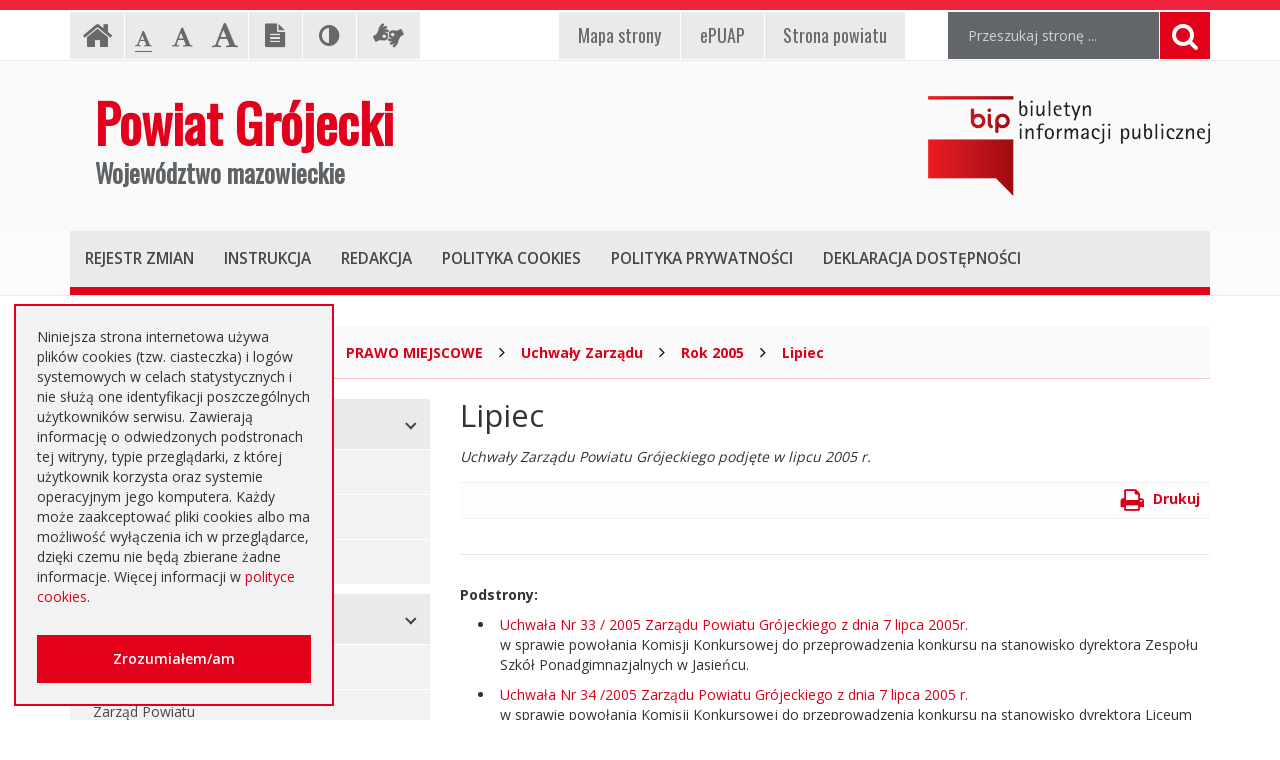

--- FILE ---
content_type: text/html; charset=UTF-8
request_url: https://bip.grojec.pl/index.php?cmd=zawartosc&opt=pokaz&id=1312
body_size: 6530
content:
<!DOCTYPE html>
<html lang="pl">
	<head>
		<meta charset="utf-8">
		<meta http-equiv="X-UA-Compatible" content="IE=edge">
		<meta name="viewport" content="width=device-width, initial-scale=1">
        <meta name="deklaracja-dostępności" content="https://bip.grojec.pl/index.php?cmd=zawartosc&opt=pokaz&id=25972">
		
        		<!-- Czcionki -->
		<link href='https://fonts.googleapis.com/css?family=Open+Sans:300,400,600,700&amp;subset=latin,latin-ext' rel='stylesheet' type='text/css'>
		<link href='https://fonts.googleapis.com/css?family=Oswald&amp;subset=latin,latin-ext' rel='stylesheet' type='text/css'>

		<!-- Biblioteki -->
		<link href="/assets/pack/bootstrap/3.3.7/css/bootstrap.min.css" rel="stylesheet">
		<link href="/assets/pack/font-awesome/4.6.0/css/font-awesome.min.css" rel="stylesheet">
        <link href="/assets/pack/metisMenu/3.0.4/css/metisMenu.css" rel="stylesheet">

		<!-- Style motywu -->
		<link href="/assets/css/styles.css?1686088800" rel="stylesheet">
        <link href="/assets/css/styles-animation.css" rel="stylesheet">
        
        		
		<!-- Favicon -->
		<link href="/assets/img/favicon/favicon.ico" rel="icon" type="image/x-icon" >

		<title>
            Lipiec - 
            Powiat Grójecki 
            Województwo mazowieckie,
            Biuletyn Informacji Publicznej
        </title>
		
		<!-- HTML5 Shim and Respond.js IE8 support of HTML5 elements and media queries -->
		<!--[if lt IE 9]>
			<script src="https://oss.maxcdn.com/libs/html5shiv/3.7.0/html5shiv.js"></script>
			<script src="https://oss.maxcdn.com/libs/respond.js/1.4.2/respond.min.js"></script>
		<![endif]-->		
	</head>

	<body class="preload ">

        <div class="main-page" tabindex="-1">
        
            <!-- Nawigacja po stronie -->
            <ul class="skip-links">
                <li><a href="#top-menu">Przejdź do menu górnego</a></li>
                <li><a href="#main-menu">Przejdź do menu głównego</a></li>
                <li><a href="#main-content">Przejdź do treści strony</a></li>
                <li><a href="#search-input">Przejdź do wyszukiwarki</a></li>
            </ul>

            <h1 class="sr-only">
				Lipiec -                Powiat Grójecki 
                Województwo mazowieckie, 
                Biuletyn Informacji Publicznej
            </h1>
            
            <!-- Belka narzędziowa -->
            <div class="container utils-bar">
                <div class="row">

                    <div class="col-xs-12 col-sm-6 col-md-5">
                        
                        <h2 class="sr-only">Ustawienia strony</h2>
                        
                        <ul class="settings clearfix">
                        
                            <!-- Strona główna -->
                            <li class="home-page">
                                <a href="index.php" class="animation-vertical">
                                    <i class="fa fa-home" aria-hidden="true"></i>
                                    <span class="sr-only">Strona główna</span>
                                </a>
                            </li>

                            <!-- Czcionka, zmiana rozmiaru -->
                            <li class="resize-text">
                                <ul>
                                    <li class="sr-only">Czcionka, jej rozmiar na stronie:</li>
                                    <li>
                                        <a href="#" class="res1 animation-vertical selected">
                                            <i class="fa fa-font" aria-hidden="true"></i>
                                            <span class="sr-only"> - Czcionka standardowa</span>
                                        </a>
                                    </li>
                                    <li>
                                        <a href="#" class="res2 animation-vertical">
                                            <i class="fa fa-font" aria-hidden="true"></i>
                                            <span class="sr-only"> - Czcionka powiększona</span>
                                        </a>
                                    </li>
                                    <li>
                                        <a href="#" class="res3 animation-vertical">
                                            <i class="fa fa-font" aria-hidden="true"></i>
                                            <span class="sr-only"> - Czcionka duża</span>
                                        </a>
                                    </li>
                                </ul>                     
                            </li>

                            <!-- Wersja tekstowa -->
                            <li class="text-version">
                                <a href="#" class="animation-vertical">
                                    <i class="fa fa-file-text" aria-hidden="true"></i>
                                    <span class="sr-only">
                                                                            Wersja tekstowa
                                                                        </span>
                                </a>
                            </li>

                            <!-- Kontrast -->
                            <li class="contrast-version">
                                <a href="#" class="animation-vertical">
                                    <i class="fa fa-adjust" aria-hidden="true"></i>
                                    <span class="sr-only">Kontrast (włącz/wyłącz)</span>
                                </a>
                            </li>

                            <!-- Dla niesłyszących -->
                            <li class="deaf-info">
                                <a href="index.php?cmd=zawartosc&amp;opt=pokaz&amp;id=24651" class="animation-vertical">
                                    <i class="fa fa-american-sign-language-interpreting" aria-hidden="true"></i>
                                    <span class="hide">Informacja dla niesłyszących</span>
                                </a>
                            </li>                            
                        
                        </ul>
                        
                    </div>
                    
                    <div class="col-xs-12 col-sm-6 col-md-4">
                        
                        <h2 class="sr-only">EPUAP, strona powiatu, mapa strony</h2>
                        
                        <ul class="official clearfix">
                        
                            <!-- Mapa strony -->
                            <li class="mapa-strony">
                                <a href="index.php?cmd=zawartosc&amp;opt=pokaz&amp;id=24653" class="animation-vertical">
                                    <i>Mapa<span class="hidden-md"> strony</span></i>
                                </a>
                            </li>                        
                        
                            <!-- ePUAP -->
                            <li class="epuap">
                                <a href="index.php?cmd=zawartosc&amp;opt=pokaz&amp;id=24652" class="animation-vertical">
                                    <i>ePUAP</i>
                                </a>
                            </li>

                            <!-- Strona urzędu -->
                            <li class="urzad">
                                <a href="index.php?cmd=zawartosc&amp;opt=pokaz&amp;id=24650" class="animation-vertical">
                                    <i>Strona powiatu</i>
                                </a>
                            </li>
                        
                        </ul>
                        
                    </div>

                    <div class="col-xs-12 col-sm-12 col-md-3">

                        <div class="search">
                            <h2 class="sr-only">Wyszukiwarka</h2>

                            <form method="post" action="index.php" role="search" class="search-form">
                                
                                <fieldset>
                                    <legend class="sr-only">Formularz wyszukiwania</legend>
                                    
                                    <input type="hidden" name="cmd" value="szukaj">
                                    <input type="hidden" name="opt" value="wykaz">

                                    <label for="search-input" class="sr-only">Wyszukiwana fraza:</label>
                                    <input id="search-input" type="text" name="search" class="form-control search-input" placeholder="Przeszukaj stronę ...">
                                    
                                    <button type="submit" title="Wyszukiwanie na stronie">
                                        <i class="fa fa-search"></i>
                                        <span class="sr-only">Szukaj</span>
                                    </button>
                                </fieldset>	
                            </form>
                        </div>

                    </div>
                    
                </div>
            </div>

            <!-- Nagłówek -->
            <div class="header">
                <div class="container">
                    <div class="row">
                    
                        <header>
                    
                            <!-- Nazwa -->
                            <div class="col-sm-8">
                                <div class="page-title">
                                    <a href="index.php">
                                        <span>Powiat Grójecki</span>
                                        <span>Województwo mazowieckie</span>
                                    </a>
                                </div>
                            </div>
                            
                            <!-- Logo BIP -->
                            <div class="col-sm-4">
                                <div class="logo-bip">
                                    <a href="https://www.gov.pl/web/bip">
                                        <span class="sr-only">Ogólnopolski Biuletyn Informacji Publicznej, https://www.gov.pl/web/bip</span>
                                    </a>
                                </div>
                            </div>                            
                        
                        </header>
                        
                    </div>
                </div>
            </div>

            <!-- Menu główne -->
            <div class="top-nav">
                <div class="container">
                    <div class="row">
                        <div class="col-xs-12">

                            <div id="top-menu" class="top-menu" tabindex="-1">
                                <nav class="navbar">
                                
                                    <h2 class="sr-only">Menu górne</h2>

                                    <!-- Dla smartfonów -->
                                    <div class="navbar-header">
                                        <button class="navbar-toggle" type="button" data-toggle="collapse" data-target="#navbar-collapse">
                                            <span>MENU</span>
                                        </button>
                                    </div>

                                    <!-- Elementy menu -->
                                    <div class="navbar-collapse collapse" id="navbar-collapse">
                                        <ul class="nav navbar-nav">
                                            <li><h3><a href="index.php?cmd=zawartosc&amp;opt=pokaz&amp;id=24658" class="animation-vertical"><i>Rejestr zmian</i></a></h3></li>
                                            <li><h3><a href="index.php?cmd=zawartosc&amp;opt=pokaz&amp;id=24657" class="animation-vertical"><i>Instrukcja</i></a></h3></li>
                                            <li><h3><a href="index.php?cmd=zawartosc&amp;opt=pokaz&amp;id=24656" class="animation-vertical"><i>Redakcja</i></a></h3></li>
                                            <li><h3><a href="index.php?cmd=zawartosc&amp;opt=pokaz&amp;id=24659" class="animation-vertical"><i>Polityka cookies</i></a></h3></li>
                                            <li><h3><a href="index.php?cmd=zawartosc&amp;opt=pokaz&amp;id=24660" class="animation-vertical"><i>Polityka prywatności</i></a></h3></li>
                                            <li><h3><a href="index.php?cmd=zawartosc&amp;opt=pokaz&amp;id=25972" class="animation-vertical"><i>Deklaracja dostępności</i></a></h3></li>										
                                        </ul>
                                    </div>                                    

                                </nav>
                            </div>
                        
                        </div>
                    </div>
                </div>
            </div>

            <!-- Gdzie jesteśmy -->
            <div class="container">
                <div class="row">
                    <div class="col-xs-12">
                    
                        <h2 class="sr-only">Gdzie jesteśmy</h2>

                        <div class="breadcrumb-container">
                            <p class="breadcrumb-info">Jesteś tutaj: </p>
                            <ul class="breadcrumb clearfix">
                                <li>
                                    <a href="index.php">
                                        <i class="fa fa-home" aria-hidden="true"></i>Strona główna
                                    </a>
                                </li>
                                                                                                        <li>
                                                                                <a href="index.php?cmd=zawartosc&amp;opt=pokaz&amp;id=24598">
                                            PRAWO MIEJSCOWE                                        </a>
                                                                            </li>
                                                                        <li>
                                                                                <a href="index.php?cmd=zawartosc&amp;opt=pokaz&amp;id=13">
                                            Uchwały Zarządu                                        </a>
                                                                            </li>
                                                                        <li>
                                                                                <a href="index.php?cmd=zawartosc&amp;opt=pokaz&amp;id=1011">
                                            Rok 2005                                        </a>
                                                                            </li>
                                                                        <li>
                                                                                <a href="index.php?cmd=zawartosc&amp;opt=pokaz&amp;id=1312">
                                            Lipiec                                        </a>
                                                                            </li>
                                                                                                     
                            </ul>
                        </div>

                    </div>
                </div>
            </div>

            <!-- Treść -->
			<div class="container">
                <div class="row">
                
                    <div class="col-md-4">
                    
                        <h2 class="sr-only">Menu główne</h2>
                        
                        <div id="main-menu" class="main-menu" tabindex="-1">
                            <ul id="metismenu"><li class="mm-active">
                    <a href="#" class="animation-horizontal has-arrow" aria-expanded="true">
                        <span>INFORMACJE PODSTAWOWE</span>
                    </a>                    
                <ul><li>
                    <a href="index.php?cmd=zawartosc&amp;opt=pokaz&amp;id=1">
                        Instrukcja obsługi
                    </a>
                </li><li>
                    <a href="index.php?cmd=zawartosc&amp;opt=pokaz&amp;id=2">
                        Udostępnianie informacji publicznej
                    </a>
                </li><li>
                    <a href="index.php?cmd=zawartosc&amp;opt=pokaz&amp;id=20826">
                        Informacja RODO
                    </a>
                </li></ul></li><li class="mm-active">
                    <a href="#" class="animation-horizontal has-arrow" aria-expanded="true">
                        <span>ORGANY POWIATU</span>
                    </a>                    
                <ul><li>
                    <a href="index.php?cmd=zawartosc&amp;opt=pokaz&amp;id=4">
                        Rada Powiatu
                    </a>
                </li><li>
                    <a href="index.php?cmd=zawartosc&amp;opt=pokaz&amp;id=5">
                        Zarząd Powiatu
                    </a>
                </li><li>
                    <a href="index.php?cmd=zawartosc&amp;opt=pokaz&amp;id=6">
                        Starosta
                    </a>
                </li><li>
                    <a href="index.php?cmd=zawartosc&amp;opt=pokaz&amp;id=7">
                        Wicestarosta
                    </a>
                </li></ul></li><li class="mm-active">
                    <a href="#" class="animation-horizontal has-arrow" aria-expanded="true">
                        <span>URZĄD STAROSTWA</span>
                    </a>                    
                <ul><li>
                    <a href="index.php?cmd=zawartosc&amp;opt=pokaz&amp;id=8">
                        Starostwo Powiatowe
                    </a>
                </li><li>
                    <a href="index.php?cmd=zawartosc&amp;opt=pokaz&amp;id=1629">
                        Konkursy
                    </a>
                </li><li>
                    <a href="index.php?cmd=zawartosc&amp;opt=pokaz&amp;id=12530">
                        Nabór na wolne stanowisko pracy
                    </a>
                </li></ul></li><li class="mm-active">
                    <a href="#" class="animation-horizontal has-arrow" aria-expanded="true">
                        <span>POWIATOWE JEDNOSTKI</span>
                    </a>                    
                <ul><li>
                    <a href="index.php?cmd=zawartosc&amp;opt=pokaz&amp;id=9738">
                        Placówki oświatowe
                    </a>
                </li><li>
                    <a href="index.php?cmd=zawartosc&amp;opt=pokaz&amp;id=70">
                        Powiatowy Zarząd Dróg w Grójcu
                    </a>
                </li><li>
                    <a href="index.php?cmd=zawartosc&amp;opt=pokaz&amp;id=211">
                        Muzeum im. Kazimierza Pułaskiego w Warce
                    </a>
                </li><li>
                    <a href="index.php?cmd=zawartosc&amp;opt=pokaz&amp;id=9746">
                        Ochrona Zdrowia
                    </a>
                </li><li>
                    <a href="index.php?cmd=zawartosc&amp;opt=pokaz&amp;id=9747">
                        Pomoc Społeczna
                    </a>
                </li><li>
                    <a href="index.php?cmd=zawartosc&amp;opt=pokaz&amp;id=213">
                        Powiatowy Urząd Pracy w Grójcu
                    </a>
                </li><li>
                    <a href="index.php?cmd=zawartosc&amp;opt=pokaz&amp;id=9749">
                        Inspekcje, Służby, Straże
                    </a>
                </li></ul></li><li class="mm-active">
                    <a href="#" class="animation-horizontal has-arrow" aria-expanded="true">
                        <span>ORGANIZACJE POZARZĄDOWE</span>
                    </a>                    
                <ul><li>
                    <a href="index.php?cmd=zawartosc&amp;opt=pokaz&amp;id=15000">
                        Programy współpracy
                    </a>
                </li><li>
                    <a href="index.php?cmd=zawartosc&amp;opt=pokaz&amp;id=15001">
                        Konsultacje społeczne
                    </a>
                </li><li>
                    <a href="index.php?cmd=zawartosc&amp;opt=pokaz&amp;id=16463">
                        Konkursy ofert
                    </a>
                </li><li>
                    <a href="index.php?cmd=zawartosc&amp;opt=pokaz&amp;id=24025">
                        Pełnomocnik ds. organizacji pozarządowych
                    </a>
                </li><li>
                    <a href="index.php?cmd=zawartosc&amp;opt=pokaz&amp;id=24026">
                        Tworzenie organizacji pozarządowych
                    </a>
                </li></ul></li><li class="mm-active">
                    <a href="#" class="animation-horizontal has-arrow" aria-expanded="true">
                        <span>PRAWO MIEJSCOWE</span>
                    </a>                    
                <ul><li>
                    <a href="index.php?cmd=zawartosc&amp;opt=pokaz&amp;id=11">
                        Regulamin Organizacyjny
                    </a>
                </li><li>
                    <a href="index.php?cmd=zawartosc&amp;opt=pokaz&amp;id=12">
                        Uchwały Rady
                    </a>
                </li><li>
                    <a href="index.php?cmd=zawartosc&amp;opt=pokaz&amp;id=13">
                        Uchwały Zarządu
                    </a>
                </li><li>
                    <a href="index.php?cmd=zawartosc&amp;opt=pokaz&amp;id=860">
                        Akty Prawa Miejscowego
                    </a>
                </li><li>
                    <a href="index.php?cmd=zawartosc&amp;opt=pokaz&amp;id=14">
                        Zarządzenia Starosty
                    </a>
                </li><li>
                    <a href="index.php?cmd=zawartosc&amp;opt=pokaz&amp;id=5631">
                        Medal "ZASŁUŻONY DLA POWIATU" 
                    </a>
                </li><li>
                    <a href="index.php?cmd=zawartosc&amp;opt=pokaz&amp;id=5652">
                        Statut Powiatu Grójeckiego
                    </a>
                </li><li>
                    <a href="index.php?cmd=zawartosc&amp;opt=pokaz&amp;id=5720">
                        Projekty Uchwał Rady
                    </a>
                </li><li>
                    <a href="index.php?cmd=zawartosc&amp;opt=pokaz&amp;id=30580">
                        Strategia Rozwoju Powiatu Grójeckiego do roku 2030
                    </a>
                </li></ul></li><li class="mm-active">
                    <a href="#" class="animation-horizontal has-arrow" aria-expanded="true">
                        <span>INNE DOKUMENTY</span>
                    </a>                    
                <ul><li>
                    <a href="index.php?cmd=zawartosc&amp;opt=pokaz&amp;id=15">
                        Sprawozdania i raporty
                    </a>
                </li><li>
                    <a href="index.php?cmd=zawartosc&amp;opt=pokaz&amp;id=16">
                        Ustawy i rozporządzenia
                    </a>
                </li><li>
                    <a href="index.php?cmd=zawartosc&amp;opt=pokaz&amp;id=624">
                        Zamierzenia i programy
                    </a>
                </li><li>
                    <a href="index.php?cmd=zawartosc&amp;opt=pokaz&amp;id=938">
                        Informacje Starosty
                    </a>
                </li><li>
                    <a href="index.php?cmd=zawartosc&amp;opt=pokaz&amp;id=5656">
                        Rejestry i ewidencje
                    </a>
                </li><li>
                    <a href="index.php?cmd=zawartosc&amp;opt=pokaz&amp;id=15045">
                        Zawiadomienia
                    </a>
                </li><li>
                    <a href="index.php?cmd=zawartosc&amp;opt=pokaz&amp;id=16078">
                        Zgłoszenia budowy
                    </a>
                </li><li>
                    <a href="index.php?cmd=zawartosc&amp;opt=pokaz&amp;id=16369">
                        Komunikaty
                    </a>
                </li><li>
                    <a href="index.php?cmd=zawartosc&amp;opt=pokaz&amp;id=17437">
                        Konsultacje społeczne planu transportowego
                    </a>
                </li><li>
                    <a href="index.php?cmd=zawartosc&amp;opt=pokaz&amp;id=17932">
                        Petycje i wnioski
                    </a>
                </li><li>
                    <a href="index.php?cmd=zawartosc&amp;opt=pokaz&amp;id=24329">
                        Interpelacje i zapytania
                    </a>
                </li></ul></li><li class="mm-active">
                    <a href="#" class="animation-horizontal has-arrow" aria-expanded="true">
                        <span>WYBORY</span>
                    </a>                    
                <ul><li>
                    <a href="index.php?cmd=zawartosc&amp;opt=pokaz&amp;id=8644">
                        Wybory samorządowe 2010 r.
                    </a>
                </li><li>
                    <a href="index.php?cmd=zawartosc&amp;opt=pokaz&amp;id=14813">
                        Wybory samorządowe 2014  r.
                    </a>
                </li><li>
                    <a href="index.php?cmd=zawartosc&amp;opt=pokaz&amp;id=21391">
                        Wybory samorządowe 2018 r.
                    </a>
                </li><li>
                    <a href="index.php?cmd=zawartosc&amp;opt=pokaz&amp;id=33637">
                        Wybory samorządowe 2024 r. 
                    </a>
                </li></ul></li><li class="mm-active">
                    <a href="#" class="animation-horizontal has-arrow" aria-expanded="true">
                        <span>BUDŻET I PRZETARGI</span>
                    </a>                    
                <ul><li>
                    <a href="index.php?cmd=zawartosc&amp;opt=pokaz&amp;id=31796">
                        Platforma eZamawiający
                    </a>
                </li><li>
                    <a href="index.php?cmd=zawartosc&amp;opt=pokaz&amp;id=18">
                        Przetargi
                    </a>
                </li><li>
                    <a href="index.php?cmd=zawartosc&amp;opt=pokaz&amp;id=2864">
                        Umowy
                    </a>
                </li><li>
                    <a href="index.php?cmd=zawartosc&amp;opt=pokaz&amp;id=1930">
                        SIWZ
                    </a>
                </li><li>
                    <a href="index.php?cmd=zawartosc&amp;opt=pokaz&amp;id=8566">
                        Ogłoszenia
                    </a>
                </li><li>
                    <a href="index.php?cmd=zawartosc&amp;opt=pokaz&amp;id=17">
                        Budżet
                    </a>
                </li><li>
                    <a href="index.php?cmd=zawartosc&amp;opt=pokaz&amp;id=8624">
                        Ogłoszenie o zmianie ogłoszenia
                    </a>
                </li><li>
                    <a href="index.php?cmd=zawartosc&amp;opt=pokaz&amp;id=9589">
                        Negocjacje z ogłoszeniem
                    </a>
                </li><li>
                    <a href="index.php?cmd=zawartosc&amp;opt=pokaz&amp;id=11801">
                        Zapytania ofertowe
                    </a>
                </li><li>
                    <a href="index.php?cmd=zawartosc&amp;opt=pokaz&amp;id=11950">
                        Przetargi inne
                    </a>
                </li><li>
                    <a href="index.php?cmd=zawartosc&amp;opt=pokaz&amp;id=16640">
                        Zapytania o cenę
                    </a>
                </li><li>
                    <a href="index.php?cmd=zawartosc&amp;opt=pokaz&amp;id=18274">
                        Plany zamówień publicznych
                    </a>
                </li><li>
                    <a href="index.php?cmd=zawartosc&amp;opt=pokaz&amp;id=37686">
                        Emisja obligacji
                    </a>
                </li></ul></li><li class="mm-active">
                    <a href="#" class="animation-horizontal has-arrow" aria-expanded="true">
                        <span>PORADNIK INTERESANTA</span>
                    </a>                    
                <ul><li>
                    <a href="index.php?cmd=zawartosc&amp;opt=pokaz&amp;id=25667">
                        Poradnik Klienta
                    </a>
                </li><li>
                    <a href="index.php?cmd=zawartosc&amp;opt=pokaz&amp;id=5673">
                        Elektroniczna skrzynka podawcza
                    </a>
                </li><li>
                    <a href="index.php?cmd=zawartosc&amp;opt=pokaz&amp;id=16545">
                        Nieodpłatna pomoc prawna
                    </a>
                </li><li>
                    <a href="index.php?cmd=zawartosc&amp;opt=pokaz&amp;id=24227">
                        Usługi elektroniczne
                    </a>
                </li><li>
                    <a href="index.php?cmd=zawartosc&amp;opt=pokaz&amp;id=25529">
                        Zaproszenia dla cudzoziemców na przyjazd do Rzeczypospolitej Polskiej 
                    </a>
                </li><li>
                    <a href="index.php?cmd=zawartosc&amp;opt=pokaz&amp;id=25585">
                        Godziny pracy urzędu
                    </a>
                </li><li>
                    <a href="index.php?cmd=zawartosc&amp;opt=pokaz&amp;id=25586">
                        Konta i dane do przelewów
                    </a>
                </li><li>
                    <a href="index.php?cmd=zawartosc&amp;opt=pokaz&amp;id=25676">
                        Dostępność +
                    </a>
                </li><li>
                    <a href="index.php?cmd=zawartosc&amp;opt=pokaz&amp;id=36373">
                        Sygnaliści
                    </a>
                </li></ul></li><li class="mm-active">
                    <a href="#" class="animation-horizontal has-arrow" aria-expanded="true">
                        <span>SERWIS</span>
                    </a>                    
                <ul><li>
                    <a href="index.php?cmd=zawartosc&amp;opt=pokaz&amp;id=20">
                        Redakcja Biuletynu
                    </a>
                </li></ul></li></ul>                        </div>

                    </div>
                    
                    <div class="content col-md-8">
                        
						<!-- Główny obszar strony -->
                        <a id="main-content" class="main-content sr-only" tabindex="-1">Główna treść strony</a>
                        
												<h2 class="page-title">
                            Lipiec                        </h2>
						
						<div class="page-description">
                            Uchwały Zarządu Powiatu Grójeckiego podjęte w lipcu 2005 r.						</div>
                        
						<div class="page-utils hidden-xs clearfix">
                            <ul>
                                <li class="print-button pull-right">
                                    <a href="#">
                                        <i class="fa fa-print" aria-hidden="true"></i>
                                        <span class="sr-only">Aby wydrukować stronę, kliknij ikonkę oznaczoną symbolem drukarki i opisem </span>Drukuj
                                    </a>
                                </li>							
                            </ul>
						</div>                        

																			<div class="page-content">
                                                                                                                </div>						
			
												<div class="page-sublinks">
                            <strong>Podstrony:</strong>
                            
							<ul>
															<li>
									<a href="index.php?cmd=zawartosc&amp;opt=pokaz&amp;id=1620">
                                        Uchwała  Nr 33 / 2005  Zarządu Powiatu Grójeckiego z dnia 7 lipca 2005r.                                    </a><br />
									w sprawie powołania Komisji Konkursowej do przeprowadzenia konkursu                               na stanowisko dyrektora Zespołu Szkół Ponadgimnazjalnych w Jasieńcu.								</li>
															<li>
									<a href="index.php?cmd=zawartosc&amp;opt=pokaz&amp;id=1621">
                                        Uchwała Nr   34 /2005      Zarządu Powiatu Grójeckiego      z dnia 7 lipca 2005 r.                                    </a><br />
									w sprawie powołania Komisji Konkursowej do przeprowadzenia konkursu na stanowisko dyrektora Liceum Ogólnokształcącego w Nowym Mieście nad /Pilicą								</li>
															<li>
									<a href="index.php?cmd=zawartosc&amp;opt=pokaz&amp;id=1622">
                                        Uchwała  Nr  35 / 2005    Zarządu Powiatu Grójeckiego       z dnia 7 lipca 2005 r.                                    </a><br />
									w sprawie powołania Komisji Konkursowej do przeprowadzenia konkursu na stanowisko dyrektora Ogniska Pracy Pozaszkolnej w Nowym Mieście nad /Pilicą								</li>
															<li>
									<a href="index.php?cmd=zawartosc&amp;opt=pokaz&amp;id=1623">
                                        Uchwała  Nr  36 / 2005 Zarządu Powiatu Grójeckiego z dnia 7 lipca 2005 r.                                    </a><br />
									w sprawie powołania Komisji Konkursowej do przeprowadzenia konkursu na   stanowisko dyrektora Specjalnego Ośrodka Szkolno &amp;#8211;Wychowawczego w Jurkach								</li>
															<li>
									<a href="index.php?cmd=zawartosc&amp;opt=pokaz&amp;id=1618">
                                        Uchwała Nr 37/2005 Zarządu Powiatu Grójeckiego z dnia  18 lipca 2005 r.                                    </a><br />
									w sprawie wprowadzenia zmian w budżecie powiatu na 2005 rok.								</li>
															<li>
									<a href="index.php?cmd=zawartosc&amp;opt=pokaz&amp;id=1619">
                                        Uchwała Nr 38/2005 Zarządu Powiatu Grójeckiego z dnia  28 lipca 2005 r.                                    </a><br />
									w sprawie wprowadzenia zmian w budżecie powiatu na 2005 rok.								</li>
														</ul>
							
						</div>
						
						                        
                        <div class="page-registry">
                            <h2 class="sr-only">Informacje o stronie</h2>

                            <div class="panel-group" id="accordion" role="tablist" aria-multiselectable="true">
                            
                                <!-- Metryka strony -->
                                <div class="panel panel-default">
                                    <div class="panel-heading" role="tab" id="heading1">
                                        <h3>
                                            <a class="animation-horizontal" role="button" data-toggle="collapse" data-parent="#accordion" href="#collapse1" aria-expanded="false" aria-controls="collapse1">
                                                <span>Metryka strony</span>
                                            </a>
                                        </h3>
                                    </div>
                                    <div id="collapse1" class="panel-collapse collapse" role="tabpanel" aria-labelledby="heading1">
                                        <div class="panel-body">
                                            
                                            <table class="registry-metric">
                                                <tbody>
                                                    <tr>
                                                        <td class="my-label">Podmiot publikujący:</td>
                                                        <td class="my-input"><strong>Starostwo Powiatowe w Grójcu</strong></td>
                                                    </tr>                                                
                                                    <tr>
                                                        <td class="my-label">Odpowiada za treść:</td>
                                                        <td class="my-input"><strong>Zarząd Powiatu Grójeckiego</strong></td>
                                                    </tr>
                                                    <tr>
                                                        <td class="my-label">Wprowadził:</td>
                                                        <td class="my-input"><strong>Nieznany</strong>, data: <strong>05.07.2005</strong> r., godz. <strong>12.12</strong></td>
                                                    </tr>
                                                    <tr>
                                                        <td class="my-label">Ostatnia aktualizacja:</td>
                                                        <td class="my-input"><strong>Nieznany</strong>, data: <strong>03.12.2012</strong> r., godz. <strong>15.20</strong></td>
                                                    </tr>
                                                </tbody>
                                            </table>
                                            
                                        </div>
                                    </div>
                                </div>
                                
                                <!-- Rejestr zmian strony -->
                                <div class="panel panel-default page-registry-modification">
                                    <div class="panel-heading" role="tab" id="heading2">
                                        <h3>
                                            <a class="animation-horizontal" role="button" data-toggle="collapse" data-parent="#accordion" href="#collapse2" aria-expanded="false" aria-controls="collapse2">
                                                <span>Rejestr zmian strony</span>
                                            </a>
                                        </h3>
                                    </div>
                                    <div id="collapse2" class="panel-collapse collapse" role="tabpanel" aria-labelledby="heading2">
                                        <div class="panel-body">
                                            
                                                                                <table class="registry-modification">
                                            <thead>
                                                <tr>
                                                    <th>Czas</th>
                                                    <th>Administrator</th>
                                                    <th>Opis zmiany</th>
                                                </tr>
                                            </thead>
                                            <tbody>
                                                                                                <tr>
                                                    <td>03.12.2012 r., godz. 15.20</td>
                                                    <td>Nieznany</td>
                                                    <td>Edycja strony</td>
                                                </tr>
                                                                                                <tr>
                                                    <td>05.07.2005 r., godz. 12.12</td>
                                                    <td>Nieznany</td>
                                                    <td>Dodanie strony do BIP.</td>
                                                </tr>
                                                                                            </tbody>
                                        </table>
                                                                                    
                                        </div>
                                    </div>
                                </div>
                                
                            </div>
                        
                        </div>

                    </div>

                </div>
            </div>
            
            <!-- Stopka -->
            <div class="footer">
                <div class="container">
                    <div class="row">
                    
						                        <h2 class="sr-only">Oglądalność strony</h2>
                    
                        <ul class="clearfix">
                            <li>Strona oglądana: <strong>7910</strong> razy.</li>
                        </ul>
						                    </div>
                </div>
            </div>

            <!-- Przewijanie do góry -->
            <div class="move-top">
                <div class="triangle"></div>
                <div class="my-icon">
                    <i class="fa fa-angle-up" aria-hidden="true"></i>
                </div>
            </div>            

        </div>
		
        <!-- Cookies, zgoda -->
        <div class="cookieConsent" role="dialog" aria-live="polite" aria-label="cookieconsent" aria-describedby="cookieconsent:desc" >
            <span id="cookieconsent:desc" class="cookie-message">
                Niniejsza strona internetowa używa plików cookies (tzw. ciasteczka) i logów systemowych w celach statystycznych i nie służą one identyfikacji poszczególnych użytkowników serwisu. Zawierają informację o odwiedzonych podstronach tej witryny, typie przeglądarki, z której użytkownik korzysta oraz systemie operacyjnym jego komputera. Każdy może zaakceptować pliki cookies albo ma możliwość wyłączenia ich w przeglądarce, dzięki czemu nie będą zbierane żadne informacje. Więcej informacji w <a aria-label="learn more about cookies" role="button" tabindex="0" href="index.php?cmd=zawartosc&amp;opt=pokaz&amp;id=24659">polityce cookies</a>.
            </span>
            
            <div class="cookie-compliance">
                <a aria-label="Zamknij okno zgody na cookie" role="button" tabindex="0" class="cookie-btn">Zrozumiałem/am</a>
            </div>
        </div> 		
		
		<!-- jQuery -->
		<script src="https://ajax.googleapis.com/ajax/libs/jquery/3.6.0/jquery.min.js"></script>
        <!--<script src="/assets/pack/jquery/3.6.0/js/jquery.min.js"></script>-->

		<!-- Biblioteki -->
		<script src="/assets/pack/bootstrap/3.3.7/js/bootstrap.min.js"></script>
        <script src="/assets/pack/metisMenu/3.0.4/js/metisMenu.min.js"></script>
        <script src="/assets/pack/jquery-cookie/1.4.1/js/jquery.cookie.js"></script>

		<!-- Aplikacja -->
		<script src="/assets/js/app.js"></script>

	</body>
</html>


--- FILE ---
content_type: text/css
request_url: https://bip.grojec.pl/assets/css/styles.css?1686088800
body_size: 6126
content:
/**
 * Podstawowe
 */
body { color: #333; font-size: 14px; font-family: 'open sans', arial, sans-serif; background-color: #fff; }

/**
 * Użytkowe
 */
.strong { font-weight: bold; } 
.underline { text-decoration: underline; }
.red { color: #db001a; }

/**
 * Linki
 */
a,
a:hover,
a:focus,
a:active { color: #db001a; }

a:focus { outline: #db001a solid 3px; }

/**
 * Kontener całościowy
 */
.main-page { padding-top: 1px; border-top: 10px solid #ef233c; }
.main-page:focus { outline: none; }

/**
 * Nawigacja po stronie
 */
.skip-links { position: absolute; left: -9000em; top: 20px; z-index: 1000; }
.skip-links { background-color: #eaeaeb; border: 2px solid #e2001a; }
.skip-links.active { left: 10px; }

.skip-links { margin: 0; padding: 0; list-style: none; }
.skip-links li { border-top: 1px solid #fff; border-left: 1px solid #fff; border-right: 1px solid #fff; }
.skip-links li:last-child { border-bottom: 1px solid #fff; }

.skip-links a { display: block; padding: 10px; color: #696969; font-weight: bold; }
.skip-links a:before { content: "- "; }
.skip-links a:hover,
.skip-links a:focus,
.skip-links a:active { color: #fff; background-color: #e2001a; text-decoration: none; outline: none; }

.top-menu:focus,
.main-menu:focus,
.main-content:focus,
.search-input:focus { outline: none; }

/**
 * Belka narzędziowa
 */
.utils-bar { padding-top: 1px; padding-bottom: 1px; }

.settings { margin: 0; padding: 0; list-style-type: none; }
.settings li { float: left; margin-right: 1px; }

@media (max-width: 992px) {
    .settings { margin-bottom: 10px; }
}

.official { margin: 0; padding: 0; list-style-type: none; }
.official li { float: left; margin-left: 1px; }

@media (max-width: 768px) {
    .official { margin-bottom: 10px; }
    .official li { float: left; }
}

/**
 * Nagłówek: Belka narzędziowa: Strona główna
 */
.home-page { }
.home-page a { display: block; padding: 0px 12px; height: 47px; font-size: 32px; color: #696969; background-color: #eaeaeb; }
.home-page a:hover { color: #ffffff; background-color: #e2001a; }

/**
 * Nagłówek: Belka narzędziowa: Czcionka, zmiana rozmiaru
 */
.resize-text { }
.resize-text ul { margin: 0; padding: 0; list-style: none; }
.resize-text ul li { float: left; margin-right: 0px; vertical-align: bottom; }

.resize-text ul a { display: block; height: 47px; padding: 9px 10px 12px 10px; color: #696969; background-color: #eaeaeb; }
.resize-text ul a:hover { color: #fff; background-color: #6f7b90; }

.resize-text ul .fa { border-bottom: 1px solid #eaeaeb; }
.resize-text ul a:hover .fa { border-bottom-color: #e2001a; }
.resize-text ul a.selected .fa { border-bottom-color: #696969; }
.resize-text ul a.selected:hover .fa { border-bottom-color: #fff; }

.resize-text .res1 .fa { font-size: 18px; padding-top: 9px; padding-bottom: 3px; }
.resize-text .res2 .fa { font-size: 22px; padding-top: 5px; padding-bottom: 3px; }
.resize-text .res3 .fa { font-size: 28px; padding-top: 0px; padding-bottom: 3px; }

/**
 * Nagłówek: Belka narzędziowa: Wersja tekstowa
 */
.text-version { }
.text-version a { display: block; height: 47px; padding: 6px 16px 8px 16px; font-size: 24px; color: #696969; background-color: #eaeaeb; }
.text-version a:hover { color: #ffffff; background-color: #e2001a; }

/**
 * Nagłówek: Belka narzędziowa: Wersja kontrastowa
 */
.contrast-version { }
.contrast-version a { display: block; height: 47px; padding: 6px 16px 8px 16px; font-size: 24px; color: #696969; background-color: #eaeaeb; }
.contrast-version a:hover { color: #ffffff; background-color: #e2001a; }

/**
 * Nagłówek: Belka narzędziowa: Dla niesłyszących
 */
.deaf-info { }
.deaf-info a { display: block; height: 47px; padding: 6px 16px 8px 16px; font-size: 24px; color: #696969; background-color: #eaeaeb; }
.deaf-info a:hover { color: #ffffff; background-color: #e2001a; }

/**
 * Nagłówek: Belka narzędziowa: Wyszukiwarka
 */
.search-form { position: relative; margin: 0; padding: 0px 0px; -webkit-box-shadow: none; -moz-box-shadow: none; box-shadow: none; }
.search-form fieldset { background-color: #62666a; }
.search-form legend,
.search-form label { color: #000; background-color: #fff; }
.search-form .form-group { display: inline-block; margin: 0; padding: 0; vertical-align: middle; border: none; }

.search-form .form-control { height: 47px; padding: 0px 60px 0px 20px; font-size: 1em; color: rgba(255,255,255,0.7); background-color: #62666a; border-radius: 0; border: none; -webkit-box-shadow: none; -moz-box-shadow: none; box-shadow: none; }
.search-form .form-control::-moz-placeholder { color: rgba(255,255,255,0.7); }
.search-form .form-control::-webkit-input-placeholder { color: rgba(255,255,255,0.7); }
.search-form .form-control:focus { outline: #b82318 solid 3px; -webkit-box-shadow: none; -moz-box-shadow: none; box-shadow: none; }

.search-form button { position: absolute; right: 0; top: 0; height: 47px; padding: 10px 12px 7px 12px; border: none; border-left: 1px solid #fff; background-color: #e2001a; vertical-align: middle; line-height: 22px; }
.search-form button:focus { outline: 3px solid #b82318; }
.search-form button .fa-search { height: 47px; font-size: 28px; color: #fff; }
.search-form button span { color: #fff; }

@media (max-width: 992px) {
    .search-form { margin-bottom: 10px; }
}

/**
 * Nagłówek: Belka narzędziowa: ePUAP
 */
.epuap { }
.epuap a { display: block; padding: 11px 19px 11px 19px; color: #696969; background-color: #eaeaeb; font-size: 18px; font-family: 'Oswald', arial, sans-serif; }
.epuap a i { font-style: normal; }
.epuap a:hover { color: #ffffff; background-color: #e2001a; text-decoration: none; }

/**
 * Nagłówek: Strona urzędu
 */
.urzad { }
.urzad a { display: block; padding: 11px 18px 11px 18px; color: #696969; background-color: #eaeaeb; font-size: 18px; font-family: 'Oswald', arial, sans-serif; }
.urzad a i { font-style: normal; }
.urzad a:hover { color: #ffffff; background-color: #e2001a; text-decoration: none; }

/**
 * Nagłówek: Belka narzędziowa: Mapa strony
 */
.mapa-strony { }
.mapa-strony a { display: block; padding: 11px 19px 11px 19px; color: #696969; background-color: #eaeaeb; font-size: 18px; font-family: 'Oswald', arial, sans-serif; }
.mapa-strony a i { font-style: normal; }
.mapa-strony a:hover { color: #ffffff; background-color: #e2001a; text-decoration: none; }

/**
 * Nagłówek: Belka z logami
 */
.header { padding: 35px 0; background-color: #fafafa; border-top: 1px solid #eaeaeb; }
.header .container { }

@media (max-width: 768px) { .header { padding: 10px 0 20px 0; } }
@media (min-width: 768px) { .header { padding: 25px 0; } }
@media (min-width: 992px) { .header { padding: 35px 0; } }

/**
 * Nagłówek: Belka z logami: Nazwa
 */
.page-title { margin-left: 25px; }
.page-title a { display: block; color: #e2001a; font-weight: bold; text-decoration: none; font-family: 'Oswald', arial, sans-serif; }
.page-title a span:nth-child(1) { line-height: 1.0em; }
.page-title a span:nth-child(2) { display: block; line-height: 1.8em; color: #5e6367; }

.page-title a { font-size: 1em; }
.page-title a span:nth-child(1) { font-size: 3.8em; }
.page-title a span:nth-child(2) { font-size: 1.8em; }

@media (max-width: 768px) {
    .page-title { margin: 20px 0 30px 0; text-align: center; }
    .page-title a { font-size: 0.8em; }
}

@media (min-width: 768px) and (max-width: 992px) {
    .page-title a { font-size: 0.65em; }
}


@media (min-width: 992px) and (max-width: 1200px) {
    .page-title a { font-size: 0.87em; }
}

/**
 * Nagłówek: Belka z logami: Logo BIP
 */
.logo-bip { margin: 0; padding: 0; }
.logo-bip a { display: block; float: right; margin: 0 0 0 0px; background-image: url(../img/bg_logo-bip.png); background-repeat: no-repeat; -webkit-background-size: contain; -moz-background-size: contain; -o-background-size: contain; background-size: contain; background-position: center; }

@media (max-width: 768px) { .logo-bip a { width: 100%; height: 70px; margin-left: 0px; } }
@media (min-width: 768px) { .logo-bip a { width: 226px; height: 80px; } }
@media (min-width: 992px) { .logo-bip a { width: 254px; height: 90px; } }
@media (min-width: 1200px) { .logo-bip a { width: 282px; height: 100px; } }

/**
 * Nagłówek: Menu górne
 */
.top-nav { margin-bottom: 30px; background-color: #fafbfc; border-bottom: 1px solid #eaeaeb; }

.top-menu .navbar { margin-bottom: 0px; border: none; }

.top-menu .navbar-header { background-color: #eaeaeb; border-bottom: 8px solid #e2001a; }

.top-menu .navbar-toggle { float: inherit; margin: 0; width: 100%; border: none; }
.top-menu button { color: #fff; background-color: #e2001a; font-weight: bold; -webkit-border-radius: 0; -moz-border-radius: 0; -ms-border-radius: 0; -o-border-radius: 0; border-radius: 0; -moz-background-clip: padding; -webkit-background-clip: padding-box; background-clip: padding-box; }
.top-menu button:focus { outline: none; }
.top-menu button .icon-bar { background-color: #fff; }

.top-menu .navbar-collapse { padding-left: 0px; padding-right: 0px; background-color: #eaeaeb; border-bottom: 8px solid #e2001a; }

.top-menu .navbar-nav h3 { margin: 0; padding: 0; font-size: 1.1em; }
.top-menu .navbar-nav a { display: block; padding: 20px 15px; color: #464646; font-weight: 600; text-transform: uppercase; }
.top-menu .navbar-nav a:hover,
.top-menu .navbar-nav a:focus,
.top-menu .navbar-nav a.active { color: #fff; background-color: #e2001a; text-decoration: none; }
.top-menu .navbar-nav i { font-style: normal; }

@media (max-width: 767px) {
    .top-menu .navbar-header { padding: 8px 20%; border-bottom: none; }
	.top-menu .navbar-collapse { padding-left: 15px; padding-right: 15px; border-top: 2px solid #e2001a; -webkit-box-shadow: none; -moz-box-shadow: none; box-shadow: none; }
	.navbar-nav { margin-top: 0; margin-bottom: 0; }
}

@media (max-width: 992px) {
    .top-menu .navbar-nav a { padding: 15px 10px; }
}

/**
 * Gdzie jesteśmy
 */
.breadcrumb-container { margin-bottom: 20px; padding: 15px 15px 5px 15px; background-color: #fafafa; border-bottom: 1px solid #f5c8cd; }
.breadcrumb-info { display: inline-block; margin-right: 10px; }
.breadcrumb { display: inline-block; margin: 0; padding: 0; border-radius: 0; background-color: transparent; }
.breadcrumb > li + li:before { font-size: 1.2em; color: #000; content: " "; padding: 0 12px; font-family: 'FontAwesome'; }
.breadcrumb li a { font-weight: bold; }
.breadcrumb .fa { margin-right: 10px; font-size: 1.4em; }

/**
 * Menu główne
 */
.main-menu { margin-bottom: 30px; }

.main-menu ul { margin: 0; padding: 0; list-style: none; }
.main-menu ul > li { margin-bottom: 10px; }

.main-menu .metismenu > li > a { position: relative; display: block; padding: 14px 40px 14px 15px; color: #464646; font-size: 1.1em; font-weight: 600; background-color: #eaeaeb; border-left: 8px solid #e2001a; overflow: hidden; text-transform: uppercase; outline: 0 none !important; }
.main-menu .metismenu > li > a:hover,
.main-menu .metismenu > li > a:focus,
.main-menu .metismenu > li > a:active { color: #fff; background-color: #e2001a; text-decoration: none; }

.main-menu .metismenu .has-arrow::after { border-color: #464646; }
.main-menu .metismenu .has-arrow:hover::after,
.main-menu .metismenu .has-arrow:focus::after { border-color: #fff; }

.main-menu .metismenu ul { margin-top: 1px; }
.main-menu .metismenu ul li { margin-bottom: 1px; }
.main-menu .metismenu ul a { display: block; padding: 12px 40px 12px 23px; color: #464646; background-color: #f2f2f2; }
.main-menu .metismenu ul a:hover,
.main-menu .metismenu ul a:focus,
.main-menu .metismenu ul a:active { background-color: #eaeaeb; text-decoration: none; }

/**
 * Intro: Komunikat
 */
.announcement { margin-bottom: 30px; padding: 30px; text-align: center; line-height: 1.7em; background-color: rgba(226,0,26,.05); border: 2px solid #e2001a; } 
.announcement a { font-size: 1.3em; }
.announcement .head-1 { font-weight: bold; font-size: 1.3em; }
.announcement .link-1 { font-weight: bold; text-decoration: underline; }

/**
 * Intro: Strefa Mieszkańca
 */
.habitant-container { margin-bottom: 20px; }
.habitant-container h2 { margin: 0; margin-bottom: 30px; padding: 14px 40px 14px 15px; font-size: 1.1em; font-weight: 600; color: #fff; background-color: #e2001a; text-transform: uppercase; }
.habitant-container ul { padding: 0; list-style: none; }

.habitant-container ul li { margin-bottom: 20px; }
.habitant-container ul li a { display: block; padding: 10px 1px; border: 2px solid #999; line-height: 1.3; text-align: center; color: rgba(0,0,0,0.7); font-family: 'Oswald', arial, sans-serif; }
.habitant-container ul li a span.icon { display: block; width: auto; margin: 2px 0 5px 0; opacity: 0.55; background-repeat: no-repeat; -webkit-background-size: contain; -moz-background-size: contain; -o-background-size: contain; background-size: contain; background-position: center; }
.habitant-container ul li a:hover,
.habitant-container ul li a:focus { color: #e2001a; border-color: #e2001a; text-decoration: none; }
.habitant-container ul li a:hover span.icon,
.habitant-container ul li a:focus span.icon { opacity: 1; }

.habitant-container ul li a span.poradnik-klienta { background-image: url(../img/icons/01-poradnik-klienta-1.png); }
.habitant-container ul li a:hover span.poradnik-klienta,
.habitant-container ul li a:focus span.poradnik-klienta { background-image: url(../img/icons/01-poradnik-klienta-2.png); }

.habitant-container ul li a span.budownictwo-architektura { background-image: url(../img/icons/02-budownictwo-architektura-1.png); }
.habitant-container ul li a:hover span.budownictwo-architektura,
.habitant-container ul li a:focus span.budownictwo-architektura { background-image: url(../img/icons/02-budownictwo-architektura-2.png); }

.habitant-container ul li a span.komunikacja-transport { background-image: url(../img/icons/03-komunikacja-transport-1.png); }
.habitant-container ul li a:hover span.komunikacja-transport,
.habitant-container ul li a:focus span.komunikacja-transport { background-image: url(../img/icons/03-komunikacja-transport-2.png); }

.habitant-container ul li a span.geodezja { background-image: url(../img/icons/04-geodezja-1.png); }
.habitant-container ul li a:hover span.geodezja,
.habitant-container ul li a:focus span.geodezja { background-image: url(../img/icons/04-geodezja-2.png); }

.habitant-container ul li a span.ochrona-srodowiska { background-image: url(../img/icons/05-ochrona-srodowiska-1.png); }
.habitant-container ul li a:hover span.ochrona-srodowiska,
.habitant-container ul li a:focus span.ochrona-srodowiska { background-image: url(../img/icons/05-ochrona-srodowiska-2.png); }

.habitant-container ul li a span.ochrona-zdrowia { background-image: url(../img/icons/06-ochrona-zdrowia-1.png); }
.habitant-container ul li a:hover span.ochrona-zdrowia,
.habitant-container ul li a:focus span.ochrona-zdrowia { background-image: url(../img/icons/06-ochrona-zdrowia-2.png); }

.habitant-container ul li a span.epuap { background-image: url(../img/icons/07-epuap-1.png); }
.habitant-container ul li a:hover span.epuap,
.habitant-container ul li a:focus span.epuap { background-image: url(../img/icons/07-epuap-2.png); }

.habitant-container ul li a span.edukacja { background-image: url(../img/icons/08-edukacja-1.png); }
.habitant-container ul li a:hover span.edukacja,
.habitant-container ul li a:focus span.edukacja { background-image: url(../img/icons/08-edukacja-2.png); }

.habitant-container ul li a span.pomoc-prawna { background-image: url(../img/icons/09-pomoc-prawna-1.png); }
.habitant-container ul li a:hover span.pomoc-prawna,
.habitant-container ul li a:focus span.pomoc-prawna { background-image: url(../img/icons/09-pomoc-prawna-2.png); }

.habitant-container ul li a span.rzecznik-konsumenta { background-image: url(../img/icons/10-rzecznik-konsumenta-1.png); }
.habitant-container ul li a:hover span.rzecznik-konsumenta,
.habitant-container ul li a:focus span.rzecznik-konsumenta { background-image: url(../img/icons/10-rzecznik-konsumenta-2.png); }

.habitant-container ul li a span.organizacje-pozarzadowe { background-image: url(../img/icons/11-organizacje-pozarzadowe-1.png); }
.habitant-container ul li a:hover span.organizacje-pozarzadowe,
.habitant-container ul li a:focus span.organizacje-pozarzadowe { background-image: url(../img/icons/11-organizacje-pozarzadowe-2.png); }

.habitant-container ul li a span.inwestycje { background-image: url(../img/icons/12-inwestycje-1.png); }
.habitant-container ul li a:hover span.inwestycje,
.habitant-container ul li a:focus span.inwestycje { background-image: url(../img/icons/12-inwestycje-2.png); }

.habitant-container ul li a span.rekrutacja-praca { background-image: url(../img/icons/13-rekrutacja-praca-1.png); }
.habitant-container ul li a:hover span.rekrutacja-praca,
.habitant-container ul li a:focus span.rekrutacja-praca { background-image: url(../img/icons/13-rekrutacja-praca-2.png); }

.habitant-container ul li a span.cudzoziemcy { background-image: url(../img/icons/14-cudzoziemcy-1.png); }
.habitant-container ul li a:hover span.cudzoziemcy,
.habitant-container ul li a:focus span.cudzoziemcy { background-image: url(../img/icons/14-cudzoziemcy-2.png); }

.habitant-container ul li a span.bezpieczenstwo { background-image: url(../img/icons/15-bezpieczenstwo-1.png); }
.habitant-container ul li a:hover span.bezpieczenstwo,
.habitant-container ul li a:focus span.bezpieczenstwo { background-image: url(../img/icons/15-bezpieczenstwo-2.png); }

.habitant-container ul li a span.zwloki { background-image: url(../img/icons/16-zwloki-1.png); }
.habitant-container ul li a:hover span.zwloki,
.habitant-container ul li a:focus span.zwloki { background-image: url(../img/icons/16-zwloki-2.png); }

.habitant-container ul li a span.dostepnosc-plus { background-image: url(../img/icons/17-dostepnosc-plus-1.png); }
.habitant-container ul li a:hover span.dostepnosc-plus,
.habitant-container ul li a:focus span.dostepnosc-plus { background-image: url(../img/icons/17-dostepnosc-plus-2.png); }

.habitant-container ul li a span.rodo { background-image: url(../img/icons/18-rodo-1.png); }
.habitant-container ul li a:hover span.rodo,
.habitant-container ul li a:focus span.rodo { background-image: url(../img/icons/18-rodo-2.png); }

.habitant-container ul li a span.biuro-promocji { background-image: url(../img/icons/19-biuro-promocji-1.png); }
.habitant-container ul li a:hover span.biuro-promocji,
.habitant-container ul li a:focus span.biuro-promocji { background-image: url(../img/icons/19-biuro-promocji-2.png); }

@media (max-width: 768px) {
    .habitant-container ul li a { padding: 10px 10px 20px 10px; font-size: 1.7em; min-height: 274px; }
    .habitant-container ul li a span.icon { height: 120px; margin: 10px 0 20px 0; }
}
@media (min-width: 768px) {
    .habitant-container ul li a { font-size: 1.2em; min-height: 135px; }
    .habitant-container ul li a span.icon { height: 62px; }
}
@media (min-width: 992px) {
    .habitant-container ul li a { font-size: 1.1em; min-height: 146px; }
    .habitant-container ul li a span.icon { height: 55px; }
}
@media (min-width: 1200px) {
    .habitant-container ul li a { font-size: 1.2em; min-height: 135px; }
    .habitant-container ul li a span.icon { height: 62px; }
}

/**
 * Intro: Komunikaty
 */
.news-container { margin-bottom: 40px; }
.news-container h2 { margin: 0; margin-bottom: 10px; padding: 14px 40px 14px 15px; font-size: 1.1em; font-weight: 600; color: #fff; background-color: #e2001a; text-transform: uppercase; }
.news-container h3 { margin: 0 0 10px; padding: 0; font-weight: 600; font-size: 1.2em; }
.news-container ul { margin: 0; padding: 0; list-style: none; }
.news-container ul li { margin-bottom: 10px; padding: 30px 20px; border-bottom: 2px solid #e2001a; background-color: #f2f2f2; }
.news-container li.content-center { text-align: center; }

/**
 * Intro: Dane teleadresowe
 */
.address-container { margin-bottom: 40px; }
.address-container h2 { margin: 0; margin-bottom: 5px; padding: 14px 40px 14px 15px; font-size: 1.1em; font-weight: 600; color: #fff; background-color: #e2001a; text-transform: uppercase; }

.address { padding: 20px 40px 20px 40px; background-color: #f2f2f2; border-bottom: 1px solid #eaeaeb; }
.address table { width: 100%; border-collapse: collapse; }
.address th.my-label { width: 20%; padding: 10px 10px 5px 10px; text-align: right; vertical-align: top; font-weight: bold; font-size: 1em; white-space: nowrap; }
.address td.my-input { width: 80%; padding: 10px 10px 5px 10px; }

/**
 * Intro: Władze urzędu
 */
.authorities-container { margin-bottom: 40px; }

.authorities-container .panel { border: none; box-shadow: none; }

.authorities-container .panel-heading { margin-bottom: 5px; padding: 0; border: none; font-size: 1.1em; font-weight: 600; text-transform: uppercase; }

.authorities-container .panel-heading a { position: relative; display: block; padding: 12px 40px 12px 15px; border-left: 8px solid #e2001a; }
.authorities-container .panel-heading a:hover,
.authorities-container .panel-heading a:focus { text-decoration: none; }

.authorities-container .panel-heading a[aria-expanded="true"] { color: #fff; background-color: #e2001a; }
.authorities-container .panel-heading a[aria-expanded="false"] { color: #464646; background-color: #eaeaeb; }
.authorities-container .panel-heading a[aria-expanded="false"]:hover { color: #fff; }
.authorities-container .panel-heading a[aria-expanded="false"]:focus { }

.authorities-container .panel-group .panel-heading + .panel-collapse > .panel-body { border-top: none; }
.authorities-container .panel-group .panel + .panel { margin-top: 10px; }

.authorities-container .panel-body { padding: 20px 40px; background-color: #f2f2f2; border-bottom: 1px solid #eaeaeb; }
.authorities-container .panel-body h3 { display: block; margin-bottom: 30px; padding-bottom: 5px; font-size: 1.9em; font-weight: 600; border-bottom: 1px solid #dadada; }
.authorities-container .panel-body p.auth-image { float: left; margin-right: 10px; }
.authorities-container .panel-body table { border-collapse: collapse; }
.authorities-container .panel-body th.my-label { width: 20%; padding: 10px 10px 5px 10px; text-align: right; vertical-align: top; font-weight: bold; font-size: 1em; white-space: nowrap; }
.authorities-container .panel-body td.my-input { width: 80%; padding: 10px 10px 5px 10px; }

/*
.authorities-container .panel-body { padding: 20px 40px; background-color: #f2f2f2; border-bottom: 1px solid #eaeaeb; }
.authorities-container .panel-body h3 { display: inline-block; margin-bottom: 30px; padding-bottom: 5px; font-size: 1.9em; font-weight: 600; border-bottom: 1px solid #dadada; }
.authorities-container .panel-body p.auth-image { float: left; margin-right: 10px; }
.authorities-container .panel-body table { width: 100%; border-collapse: collapse; }
.authorities-container .panel-body th.my-label { width: 20%; padding: 10px 10px 5px 10px; text-align: right; vertical-align: top; font-weight: bold; font-size: 1em; white-space: nowrap; }
.authorities-container .panel-body td.my-input { width: 80%; padding: 10px 10px 5px 10px; }
*/

/**
 * Stopka
 */
.footer { border-top: 1px solid #eaeaeb; background-color: #f9f9f9; }

.footer ul { margin: 0; padding: 30px 0; list-style-type: none; }
.footer ul li { float: left; margin-left: 15px; }

/**
 * Przewijanie strony do góry
 */
.move-top { display: none; position: fixed; right: 0; bottom: 0; width: 80px; height: 80px; z-index: 500; }
.move-top .triangle {
    position: absolute; right: 0; bottom: 0;
    width: 0; height: 0;
    border-style: solid; border-width: 0 0 80px 80px; border-color: transparent transparent #e2001a;
    transition: all 0.5s ease-in-out 0s;
}
.move-top .my-icon {
    position: absolute; right: 18px; bottom: 17px;
    width: 45px; height: 45px;
    text-align: center; line-height: 45px;
    background-color: #fff; border: 1px solid #e4eaf1;
    cursor: pointer;
    z-index: 20;
}
.move-top .my-icon .fa { font-size: 1.8em; }

/**
 * Treść: Zawartość: Tytuł strony
 */
.content .page-title { margin: 0 0 15px 0; text-align: left; font-size: 2.2em; }

/**
 * Treść: Zawartość: Opis strony
 */
.content .page-description { padding-bottom: 15px; font-style: italic; border-bottom: 1px solid #f1f1f1; }

@media (max-width: 767px) {
	.content .page-description { margin-bottom: 25px; }
}

/**
 * Treść: Zawartość: Pasek użytowy strony
 */
.content .page-utils { margin-bottom: 25px; padding: 5px 10px; border-bottom: 1px solid #f1f1f1; background-color: #fdfdfd; }
.content .page-utils ul { margin: 0; padding: 0; list-style: none; }

.content .page-utils .print-button { font-weight: bold; }
.content .page-utils .print-button .fa { margin-right: 5px; font-size: 1.8em; vertical-align: middle; }

/**
 * Treść: Zawartość: Treść
 */
.content .page-content { margin-bottom: 30px; padding-top: 0px; padding-bottom: 10px; border-bottom: 1px solid #eaeaea; }
.content .page-content p { margin-bottom: 20px; }

/**
 * Treść: Zawartość: Sublinki
 */
.content .page-sublinks { margin: 0 0 30px 0px; padding: 0 0 0 0px; }
.content .page-sublinks ul { margin: 10px 0 0 20px; padding-left: 15px; }
.content .page-sublinks li { margin: 0; padding: 0 0 10px 5px; }

/**
 * Treść: Formularz
 */
.content form { margin: 0 0 30px 0; padding: 30px 30px 20px 30px; background-color: #fafafa; border: 1px solid #f1f1f1; }
.content form label { margin-right: 20px; width: 10%; text-align: right; }
.content form button.btn { border-radius: 0; border: none; }
.content form button.btn-default { color: #fff; background-color: #e2001a; }
.content form .form-group { padding-bottom: 10px; border-bottom: 1px solid #eee; }

/**
 * Treść: Pobranie pliku
 */
.content .page-file-download { margin: 0 0 40px 0; background-color: #f2f2f2; }
.content .page-file-download .file-info { padding: 0; }
.content .page-file-download span { display: block; text-align: center; font-weight: bold; color: #fff; background-color: #e2001a; }
.content .page-file-download .file-size { padding: 10px 0; font-size: 1.6em; border-bottom: 1px solid #fff; }
.content .page-file-download .file-type { padding: 5px 0; font-size: 1.2em; text-transform: uppercase; }
.content .page-file-download .file-link { font-size: 1.5em; line-height: 4.15em; text-align: center; color: #333; background-color: #f2f2f2; }
.content .page-file-download .file-link:hover { color: #e2001a; background-color: #eaeaeb; text-decoration: none; }

/**
 * Treść: Tabela
 */
.content table.data { width: 100%; border: 1px solid #e0e0e0; border-collapse: collapse; }
.content table.data tr:hover { background-color: #f7f7f7; }
.content table.data th { padding: 10px 10px 5px 10px; text-align: left; border: 1px solid #e0e0e0; background-color: #f7f7f7; }
.content table.data th:first-child { text-align: center; }
.content table.data td { padding: 10px 10px 5px 10px; border: 1px solid #e0e0e0; vertical-align: top; }
.content table.data td:first-child { font-weight: bold; text-align: center; }
.content table.data td.nowrap { white-space: nowrap; }

/**
 * Treść: Informacje o stronie
 */
.page-registry { margin-bottom: 40px; }

.page-registry .panel { border: none; box-shadow: none; }

.page-registry .panel-heading { margin-bottom: 5px; padding: 0; border: none; }

.page-registry .panel-heading h3 { margin: 0; padding: 0; font-size: 1.1em; font-weight: 600; text-transform: uppercase; }

.page-registry .panel-heading a { position: relative; display: block; padding: 12px 40px 12px 15px; border-left: 8px solid #e2001a; }
.page-registry .panel-heading a:hover,
.page-registry .panel-heading a:focus { text-decoration: none; }

.page-registry .panel-heading a[aria-expanded="true"] { color: #fff; background-color: #e2001a; }
.page-registry .panel-heading a[aria-expanded="false"] { color: #464646; background-color: #eaeaeb; }
.page-registry .panel-heading a[aria-expanded="false"]:hover { color: #fff; }
.page-registry .panel-heading a[aria-expanded="false"]:focus { }

.page-registry .panel-group .panel-heading + .panel-collapse > .panel-body { padding: 0; padding-top: 15px; border-top: none; }
.page-registry .panel-group .panel + .panel { margin-top: 0px; }

.page-registry table.registry-metric { margin-bottom: 20px; width: 100%; border: 1px solid #e0e0e0; border-collapse: collapse; }
.page-registry table.registry-metric td.my-label { width: 20%; padding: 10px 10px 5px 10px; text-align: right; vertical-align: top; font-weight: bold; font-size: 1em; white-space: nowrap; border: 1px solid #e0e0e0; background-color: #f7f7f7; }
.page-registry table.registry-metric td.my-input { width: 80%; padding: 10px 10px 5px 10px; border: 1px solid #e0e0e0; }

.page-registry table.registry-modification { margin-bottom: 10px; width: 100%; border: 1px solid #e0e0e0; border-collapse: collapse; }
.page-registry table.registry-modification th { padding: 10px 10px 5px 10px; text-align: left; border: 1px solid #e0e0e0; background-color: #f7f7f7; }
.page-registry table.registry-modification td { padding: 10px 10px 5px 10px; border: 1px solid #e0e0e0; }

.page-registry span.registry_page_number { display: inline-block; cursor: pointer; margin: 0px 2px; padding: 4px 8px; color: #666666; background-color: #F8F8F8; border: 1px solid #CCCCCC; }
.page-registry span.registry_active { background-color: #ddd; border: 1px solid #aaa; }

/**
 * Treść: Paginacja
 */
.pagination { letter-spacing: normal; }
.pagination a { display: inline-block; margin: 0px 2px; padding: 12px 12px; color: #464646; background-color: #f2f2f2; }
.pagination a:hover,
.pagination a:focus,
.pagination a:active { background-color: #ddd; text-decoration: none; }
.pagination a.active { color: #fff; font-weight: 600; background-color: #9a9a9b; }

/**
 * Treść: Wyszukiwanie
 */
.content .search-results {}
.content .search-results li { margin-bottom: 10px; }

/**
 * Treść: Mapa strony
 */
.content .page-map { }
.content .page-map > ul { margin: 0; padding: 0; list-style: none; }
.content .page-map > ul > li { margin-bottom: 20px; }
.content .page-map ul ul li { margin-bottom: 5px; }
.content .page-map ul ul { margin: 10px 0; }
.content .page-map > ul h3 { padding-bottom: 8px; font-size: 1.3em; font-weight: 600; border-bottom: 1px solid #eaeaea; }

/**
 * Cookies, zgoda
 */
.cookieConsent { position: fixed; left: 1em; bottom: 1em; padding: 1.5em; width: 320px;  background-color: #f2f2f2; border: 2px solid #e2001a; opacity: 1; overflow: hidden; z-index: 9999; }
.cookieConsent .cookie-message { display: block; margin-bottom: 2em; }
.cookieConsent .cookie-compliance { text-align: center; }
.cookieConsent .cookie-btn { display: block; padding: 1em 1em; color: #fff; font-weight: 600; background-color: #e2001a; transition: all 0.3s; }
.cookieConsent .cookie-btn:hover,
.cookieConsent .cookie-btn:focus { background-color: #cb0017; text-decoration: none; }
.cookieConsent { display: none; }

/**
 * Treść: Zamówienia publiczne
 */
.auction-dates { margin: 0 0 30px 0; padding: 20px 10px 20px 40px; background-color: #fafafa; border-top: 1px solid #f1f1f1; border-bottom: 1px solid #f1f1f1; }
.auction-dates span { font-weight: bold; color: #e2001a; }
.auction-title { margin-bottom: 30px; font-size: 1.4em; line-height: 1.4em; }
.auction-title span { font-style: italic; font-size: 0.7em; }

.auction-item { margin: 0; padding: 0; list-style-type: none; }
.auction-item > li { margin-bottom: 25px; padding: 15px; background-color: #fafafa; border: 1px solid #fafafa; border-bottom: 1px solid #eaeaeb; }
.auction-item p { padding-left: 15px; border-left: 8px solid #9a9a9b; }
.auction-item p span { font-weight: bold; color: #e2001a; }
.auction-item ul { margin: 0; padding: 0; list-style-type: none; }
.auction-item ul li { float: left; margin-right: 20px; }
.auction-item ul li a { position: relative; display: block; padding: 8px 15px 8px 15px; color: #464646; background-color: #eaeaeb; border-left: 8px solid #e2001a; overflow: hidden; outline: 0 none !important; }
.auction-item ul a:hover,
.auction-item ul a:focus,
.auction-item ul a:active { color: #fff; background-color: #e2001a; text-decoration: none; }
/*
.auction-item ul li a { display: block; margin-right: 30px; padding: 8px 15px 8px 15px; color: #333; background-color: #f1f1f1; border-left: 8px solid #e2001a }
.auction-item ul li a:hover { color: #118870; border-color: #7fc8ba; background-color: #ecf7f5; text-decoration: none; }
*/

/**
 * Treść: Budownictwo
 */
.architecture-panel { margin-bottom: 40px; }

.architecture-panel .panel { border: none; box-shadow: none; }

.architecture-panel .panel-heading { margin-bottom: 5px; padding: 0; border: none; font-size: 1.1em; font-weight: 600; }

.architecture-panel .panel-heading a { position: relative; display: block; padding: 12px 40px 12px 15px; border-left: 8px solid #e2001a; }
.architecture-panel .panel-heading a:hover,
.architecture-panel .panel-heading a:focus { text-decoration: none; }

.architecture-panel .panel-heading a[aria-expanded="true"] { color: #fff; background-color: #e2001a; }
.architecture-panel .panel-heading a[aria-expanded="false"] { color: #464646; background-color: #eaeaeb; }
.architecture-panel .panel-heading a[aria-expanded="false"]:hover { color: #fff; }
.architecture-panel .panel-heading a[aria-expanded="false"]:focus { }

.architecture-panel .panel-group .panel-heading + .panel-collapse > .panel-body { border-top: none; }
.architecture-panel .panel-group .panel + .panel { margin-top: 10px; }

.architecture-panel .panel-body { padding: 20px 20px; background-color: #f2f2f2; border-bottom: 1px solid #eaeaeb; }

.architecture-table table { width: 100%; border: 1px solid #e0e0e0; border-collapse: collapse; }
.architecture-table table tr:hover { background-color: #f7f7f7; }
.architecture-table table th { padding: 10px 10px 5px 10px; text-align: left; border: 1px solid #e0e0e0; background-color: #f7f7f7; }
.architecture-table table th:first-child { text-align: center; }
.architecture-table.single-item table th:first-child { width: 40%; text-align: left; }
.architecture-table table td { padding: 10px 10px 5px 10px; border: 1px solid #e0e0e0; vertical-align: top; }
.architecture-table table td:first-child { font-weight: bold; text-align: center; }
.architecture-table table td.nowrap { white-space: nowrap; }

 
/**
 * Wersja strony: do druku
 */
@media print {
    
    @page { size: auto; margin: 15mm 5mm; }
    body { background: white; font-size: 12pt; }
    
    .main-page { padding-top: 10px; border-top: 1px solid #eaeaea; }
    
    .skip-links,
    .utils-bar,
    .header,
    .top-nav,
    .breadcrumb-container,
    .main-menu,
    .page-registry-modification,
    .move-top,
    .footer { display: none !important; }
    
    .page-registry .panel-heading a { border: 1px solid #e0e0e0; }
    #collapse1 { display: block;}
}

/**
 * Wersja strony: żałobna (w szarych kolorach)
 */
.mourning {}

.mourning a,
.mourning a:hover,
.mourning a:focus,
.mourning a:active { color: #464646; }

.mourning a:focus { outline: #464646 solid 3px; }

.mourning .red { color: #000; }

.mourning .main-page { border-top-color: #7e7e7e; }

.mourning .skip-links { background-color: #eaeaeb; border-color: #727272; }
.mourning .skip-links a:hover,
.mourning .skip-links a:focus,
.mourning .skip-links a:active { color: #fff; background-color: #727272; }

.mourning .home-page a:hover { color: #ffffff; }
.mourning .resize-font ul a { color: #727272; }
.mourning .resize-font ul a:hover { color: #ffffff; }
.mourning .resize-font ul a:hover .fa { border-bottom-color: #727272; }
.mourning .text-version a:hover { color: #ffffff; }
.mourning .contrast-version a:hover { color: #ffffff; }
.mourning .deaf-info a:hover { color: #ffffff; }
.mourning .epuap a:hover { color: #ffffff; }
.mourning .urzad a:hover { color: #ffffff; }
.mourning .mapa-strony a:hover { color: #ffffff; }

.mourning .search-form fieldset { background-color: #656565; }
.mourning .search-form button { background-color: #727272; }
.mourning .search-form button:focus { outline: 3px solid #727272; }

.mourning .page-title a { padding-left: 50px; color: #727272; background-image: url(../img/mourning/bg_page-title.png); background-repeat: no-repeat; -webkit-background-size: contain; -moz-background-size: contain; -o-background-size: contain; background-size: contain; background-position: left; }
.mourning .logo-bip a { background-image: url(../img/mourning/bg_logo-bip.png); }

.mourning .top-menu .navbar-header { border-bottom-color: #727272; }
.mourning .top-menu button { background-color: #727272; }
.mourning .top-menu .navbar-collapse { border-bottom-color: #727272; }

.mourning .breadcrumb-container { border-bottom-color: #eee; }

.mourning .main-menu .metismenu > li > a { border-left-color: #727272; }
.mourning .main-menu .metismenu > li > a:hover,
.mourning .main-menu .metismenu > li > a:focus,
.mourning .main-menu .metismenu > li > a:active { color: #fff; background-color: #727272; }

.mourning .announcement { background-color: #f2f2f2; border-color: #727272; } 

.mourning .news-container h2 { background-color: #727272; }
.mourning .news-container ul li { border-bottom-color: #727272; }

.mourning .habitant-container h2 { background-color: #727272; }
.mourning .address-container h2 { background-color: #727272; }

.mourning .authorities-container .panel-heading a { border-left-color: #727272; }
.mourning .authorities-container .panel-heading a[aria-expanded="true"] { background-color: #727272; }

.mourning .move-top .triangle { border-color: transparent transparent #727272; }

.mourning .content form button.btn-default { background-color: #727272; }
.mourning .content .page-sublinks a { text-decoration: underline; }
.mourning .content .page-file-download span { background-color: #727272; }
.mourning .content .page-file-download .file-link:hover { color: #727272; }
.mourning .content .search-results a { text-decoration: underline; }

.mourning .page-registry .panel-heading a { border-left-color: #727272; }
.mourning .page-registry .panel-heading a[aria-expanded="true"] { background-color: #727272; }

.mourning .animation-vertical:hover { background-color: #727272 !important; }
.mourning .animation-vertical::before { background-color: #727272; }

.mourning .animation-horizontal:hover { background-color: #727272 !important; }
.mourning .animation-horizontal::before { background-color: #727272; }

.mourning .architecture-panel .panel-heading a { background-color: #727272; border-left-color: #727272; }

.mourning .architecture-panel .panel-heading a[aria-expanded="true"] { background-color: #727272; }
.mourning .architecture-panel .panel-heading a[aria-expanded="false"] { color: #fff; }

.mourning .auction-dates span { color: #000; }
.mourning .auction-item p span { color: #727272; }
.mourning .auction-item ul li a { border-left-color: #727272; }

.mourning .pagination a.active { background-color: #727272; }

